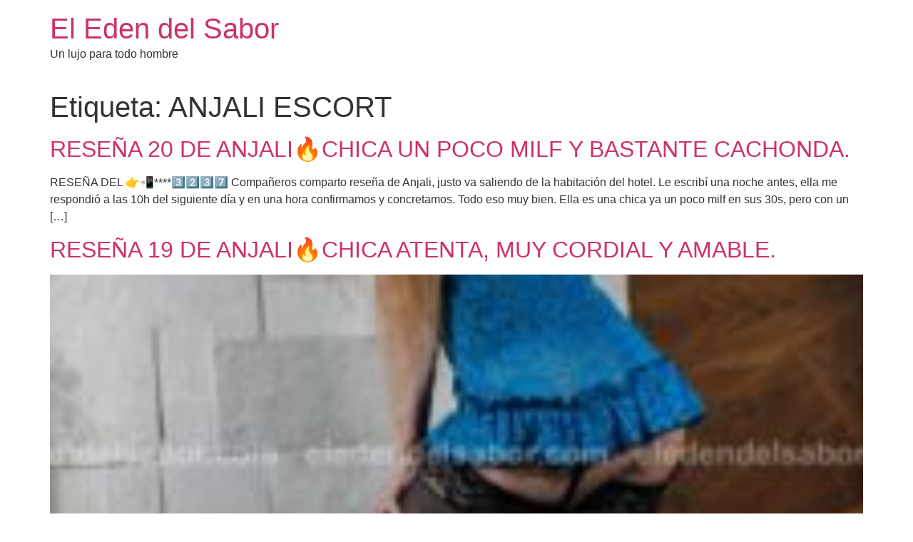

--- FILE ---
content_type: text/html; charset=UTF-8
request_url: https://eledendelsabor.com/tag/anjali-escort/
body_size: 7717
content:
<!doctype html>
<html lang="es">
<head>
	<meta charset="UTF-8">
	<meta name="viewport" content="width=device-width, initial-scale=1">
	<link rel="profile" href="https://gmpg.org/xfn/11">
	<title>ANJALI ESCORT &#8211; El Eden del Sabor</title>
<meta name='robots' content='max-image-preview:large' />
<link rel="alternate" type="application/rss+xml" title="El Eden del Sabor &raquo; Feed" href="https://eledendelsabor.com/feed/" />
<link rel="alternate" type="application/rss+xml" title="El Eden del Sabor &raquo; Feed de los comentarios" href="https://eledendelsabor.com/comments/feed/" />
<link rel="alternate" type="application/rss+xml" title="El Eden del Sabor &raquo; Etiqueta ANJALI ESCORT del feed" href="https://eledendelsabor.com/tag/anjali-escort/feed/" />
<style id='wp-img-auto-sizes-contain-inline-css'>
img:is([sizes=auto i],[sizes^="auto," i]){contain-intrinsic-size:3000px 1500px}
/*# sourceURL=wp-img-auto-sizes-contain-inline-css */
</style>
<style id='wp-emoji-styles-inline-css'>

	img.wp-smiley, img.emoji {
		display: inline !important;
		border: none !important;
		box-shadow: none !important;
		height: 1em !important;
		width: 1em !important;
		margin: 0 0.07em !important;
		vertical-align: -0.1em !important;
		background: none !important;
		padding: 0 !important;
	}
/*# sourceURL=wp-emoji-styles-inline-css */
</style>
<link rel='stylesheet' id='wp-block-library-css' href='https://eledendelsabor.com/wp-includes/css/dist/block-library/style.min.css?ver=fc1b35c0e91c22ac5d81e20ce0233cb3' media='all' />
<style id='global-styles-inline-css'>
:root{--wp--preset--aspect-ratio--square: 1;--wp--preset--aspect-ratio--4-3: 4/3;--wp--preset--aspect-ratio--3-4: 3/4;--wp--preset--aspect-ratio--3-2: 3/2;--wp--preset--aspect-ratio--2-3: 2/3;--wp--preset--aspect-ratio--16-9: 16/9;--wp--preset--aspect-ratio--9-16: 9/16;--wp--preset--color--black: #000000;--wp--preset--color--cyan-bluish-gray: #abb8c3;--wp--preset--color--white: #ffffff;--wp--preset--color--pale-pink: #f78da7;--wp--preset--color--vivid-red: #cf2e2e;--wp--preset--color--luminous-vivid-orange: #ff6900;--wp--preset--color--luminous-vivid-amber: #fcb900;--wp--preset--color--light-green-cyan: #7bdcb5;--wp--preset--color--vivid-green-cyan: #00d084;--wp--preset--color--pale-cyan-blue: #8ed1fc;--wp--preset--color--vivid-cyan-blue: #0693e3;--wp--preset--color--vivid-purple: #9b51e0;--wp--preset--gradient--vivid-cyan-blue-to-vivid-purple: linear-gradient(135deg,rgb(6,147,227) 0%,rgb(155,81,224) 100%);--wp--preset--gradient--light-green-cyan-to-vivid-green-cyan: linear-gradient(135deg,rgb(122,220,180) 0%,rgb(0,208,130) 100%);--wp--preset--gradient--luminous-vivid-amber-to-luminous-vivid-orange: linear-gradient(135deg,rgb(252,185,0) 0%,rgb(255,105,0) 100%);--wp--preset--gradient--luminous-vivid-orange-to-vivid-red: linear-gradient(135deg,rgb(255,105,0) 0%,rgb(207,46,46) 100%);--wp--preset--gradient--very-light-gray-to-cyan-bluish-gray: linear-gradient(135deg,rgb(238,238,238) 0%,rgb(169,184,195) 100%);--wp--preset--gradient--cool-to-warm-spectrum: linear-gradient(135deg,rgb(74,234,220) 0%,rgb(151,120,209) 20%,rgb(207,42,186) 40%,rgb(238,44,130) 60%,rgb(251,105,98) 80%,rgb(254,248,76) 100%);--wp--preset--gradient--blush-light-purple: linear-gradient(135deg,rgb(255,206,236) 0%,rgb(152,150,240) 100%);--wp--preset--gradient--blush-bordeaux: linear-gradient(135deg,rgb(254,205,165) 0%,rgb(254,45,45) 50%,rgb(107,0,62) 100%);--wp--preset--gradient--luminous-dusk: linear-gradient(135deg,rgb(255,203,112) 0%,rgb(199,81,192) 50%,rgb(65,88,208) 100%);--wp--preset--gradient--pale-ocean: linear-gradient(135deg,rgb(255,245,203) 0%,rgb(182,227,212) 50%,rgb(51,167,181) 100%);--wp--preset--gradient--electric-grass: linear-gradient(135deg,rgb(202,248,128) 0%,rgb(113,206,126) 100%);--wp--preset--gradient--midnight: linear-gradient(135deg,rgb(2,3,129) 0%,rgb(40,116,252) 100%);--wp--preset--font-size--small: 13px;--wp--preset--font-size--medium: 20px;--wp--preset--font-size--large: 36px;--wp--preset--font-size--x-large: 42px;--wp--preset--spacing--20: 0.44rem;--wp--preset--spacing--30: 0.67rem;--wp--preset--spacing--40: 1rem;--wp--preset--spacing--50: 1.5rem;--wp--preset--spacing--60: 2.25rem;--wp--preset--spacing--70: 3.38rem;--wp--preset--spacing--80: 5.06rem;--wp--preset--shadow--natural: 6px 6px 9px rgba(0, 0, 0, 0.2);--wp--preset--shadow--deep: 12px 12px 50px rgba(0, 0, 0, 0.4);--wp--preset--shadow--sharp: 6px 6px 0px rgba(0, 0, 0, 0.2);--wp--preset--shadow--outlined: 6px 6px 0px -3px rgb(255, 255, 255), 6px 6px rgb(0, 0, 0);--wp--preset--shadow--crisp: 6px 6px 0px rgb(0, 0, 0);}:root { --wp--style--global--content-size: 800px;--wp--style--global--wide-size: 1200px; }:where(body) { margin: 0; }.wp-site-blocks > .alignleft { float: left; margin-right: 2em; }.wp-site-blocks > .alignright { float: right; margin-left: 2em; }.wp-site-blocks > .aligncenter { justify-content: center; margin-left: auto; margin-right: auto; }:where(.wp-site-blocks) > * { margin-block-start: 24px; margin-block-end: 0; }:where(.wp-site-blocks) > :first-child { margin-block-start: 0; }:where(.wp-site-blocks) > :last-child { margin-block-end: 0; }:root { --wp--style--block-gap: 24px; }:root :where(.is-layout-flow) > :first-child{margin-block-start: 0;}:root :where(.is-layout-flow) > :last-child{margin-block-end: 0;}:root :where(.is-layout-flow) > *{margin-block-start: 24px;margin-block-end: 0;}:root :where(.is-layout-constrained) > :first-child{margin-block-start: 0;}:root :where(.is-layout-constrained) > :last-child{margin-block-end: 0;}:root :where(.is-layout-constrained) > *{margin-block-start: 24px;margin-block-end: 0;}:root :where(.is-layout-flex){gap: 24px;}:root :where(.is-layout-grid){gap: 24px;}.is-layout-flow > .alignleft{float: left;margin-inline-start: 0;margin-inline-end: 2em;}.is-layout-flow > .alignright{float: right;margin-inline-start: 2em;margin-inline-end: 0;}.is-layout-flow > .aligncenter{margin-left: auto !important;margin-right: auto !important;}.is-layout-constrained > .alignleft{float: left;margin-inline-start: 0;margin-inline-end: 2em;}.is-layout-constrained > .alignright{float: right;margin-inline-start: 2em;margin-inline-end: 0;}.is-layout-constrained > .aligncenter{margin-left: auto !important;margin-right: auto !important;}.is-layout-constrained > :where(:not(.alignleft):not(.alignright):not(.alignfull)){max-width: var(--wp--style--global--content-size);margin-left: auto !important;margin-right: auto !important;}.is-layout-constrained > .alignwide{max-width: var(--wp--style--global--wide-size);}body .is-layout-flex{display: flex;}.is-layout-flex{flex-wrap: wrap;align-items: center;}.is-layout-flex > :is(*, div){margin: 0;}body .is-layout-grid{display: grid;}.is-layout-grid > :is(*, div){margin: 0;}body{padding-top: 0px;padding-right: 0px;padding-bottom: 0px;padding-left: 0px;}a:where(:not(.wp-element-button)){text-decoration: underline;}:root :where(.wp-element-button, .wp-block-button__link){background-color: #32373c;border-width: 0;color: #fff;font-family: inherit;font-size: inherit;font-style: inherit;font-weight: inherit;letter-spacing: inherit;line-height: inherit;padding-top: calc(0.667em + 2px);padding-right: calc(1.333em + 2px);padding-bottom: calc(0.667em + 2px);padding-left: calc(1.333em + 2px);text-decoration: none;text-transform: inherit;}.has-black-color{color: var(--wp--preset--color--black) !important;}.has-cyan-bluish-gray-color{color: var(--wp--preset--color--cyan-bluish-gray) !important;}.has-white-color{color: var(--wp--preset--color--white) !important;}.has-pale-pink-color{color: var(--wp--preset--color--pale-pink) !important;}.has-vivid-red-color{color: var(--wp--preset--color--vivid-red) !important;}.has-luminous-vivid-orange-color{color: var(--wp--preset--color--luminous-vivid-orange) !important;}.has-luminous-vivid-amber-color{color: var(--wp--preset--color--luminous-vivid-amber) !important;}.has-light-green-cyan-color{color: var(--wp--preset--color--light-green-cyan) !important;}.has-vivid-green-cyan-color{color: var(--wp--preset--color--vivid-green-cyan) !important;}.has-pale-cyan-blue-color{color: var(--wp--preset--color--pale-cyan-blue) !important;}.has-vivid-cyan-blue-color{color: var(--wp--preset--color--vivid-cyan-blue) !important;}.has-vivid-purple-color{color: var(--wp--preset--color--vivid-purple) !important;}.has-black-background-color{background-color: var(--wp--preset--color--black) !important;}.has-cyan-bluish-gray-background-color{background-color: var(--wp--preset--color--cyan-bluish-gray) !important;}.has-white-background-color{background-color: var(--wp--preset--color--white) !important;}.has-pale-pink-background-color{background-color: var(--wp--preset--color--pale-pink) !important;}.has-vivid-red-background-color{background-color: var(--wp--preset--color--vivid-red) !important;}.has-luminous-vivid-orange-background-color{background-color: var(--wp--preset--color--luminous-vivid-orange) !important;}.has-luminous-vivid-amber-background-color{background-color: var(--wp--preset--color--luminous-vivid-amber) !important;}.has-light-green-cyan-background-color{background-color: var(--wp--preset--color--light-green-cyan) !important;}.has-vivid-green-cyan-background-color{background-color: var(--wp--preset--color--vivid-green-cyan) !important;}.has-pale-cyan-blue-background-color{background-color: var(--wp--preset--color--pale-cyan-blue) !important;}.has-vivid-cyan-blue-background-color{background-color: var(--wp--preset--color--vivid-cyan-blue) !important;}.has-vivid-purple-background-color{background-color: var(--wp--preset--color--vivid-purple) !important;}.has-black-border-color{border-color: var(--wp--preset--color--black) !important;}.has-cyan-bluish-gray-border-color{border-color: var(--wp--preset--color--cyan-bluish-gray) !important;}.has-white-border-color{border-color: var(--wp--preset--color--white) !important;}.has-pale-pink-border-color{border-color: var(--wp--preset--color--pale-pink) !important;}.has-vivid-red-border-color{border-color: var(--wp--preset--color--vivid-red) !important;}.has-luminous-vivid-orange-border-color{border-color: var(--wp--preset--color--luminous-vivid-orange) !important;}.has-luminous-vivid-amber-border-color{border-color: var(--wp--preset--color--luminous-vivid-amber) !important;}.has-light-green-cyan-border-color{border-color: var(--wp--preset--color--light-green-cyan) !important;}.has-vivid-green-cyan-border-color{border-color: var(--wp--preset--color--vivid-green-cyan) !important;}.has-pale-cyan-blue-border-color{border-color: var(--wp--preset--color--pale-cyan-blue) !important;}.has-vivid-cyan-blue-border-color{border-color: var(--wp--preset--color--vivid-cyan-blue) !important;}.has-vivid-purple-border-color{border-color: var(--wp--preset--color--vivid-purple) !important;}.has-vivid-cyan-blue-to-vivid-purple-gradient-background{background: var(--wp--preset--gradient--vivid-cyan-blue-to-vivid-purple) !important;}.has-light-green-cyan-to-vivid-green-cyan-gradient-background{background: var(--wp--preset--gradient--light-green-cyan-to-vivid-green-cyan) !important;}.has-luminous-vivid-amber-to-luminous-vivid-orange-gradient-background{background: var(--wp--preset--gradient--luminous-vivid-amber-to-luminous-vivid-orange) !important;}.has-luminous-vivid-orange-to-vivid-red-gradient-background{background: var(--wp--preset--gradient--luminous-vivid-orange-to-vivid-red) !important;}.has-very-light-gray-to-cyan-bluish-gray-gradient-background{background: var(--wp--preset--gradient--very-light-gray-to-cyan-bluish-gray) !important;}.has-cool-to-warm-spectrum-gradient-background{background: var(--wp--preset--gradient--cool-to-warm-spectrum) !important;}.has-blush-light-purple-gradient-background{background: var(--wp--preset--gradient--blush-light-purple) !important;}.has-blush-bordeaux-gradient-background{background: var(--wp--preset--gradient--blush-bordeaux) !important;}.has-luminous-dusk-gradient-background{background: var(--wp--preset--gradient--luminous-dusk) !important;}.has-pale-ocean-gradient-background{background: var(--wp--preset--gradient--pale-ocean) !important;}.has-electric-grass-gradient-background{background: var(--wp--preset--gradient--electric-grass) !important;}.has-midnight-gradient-background{background: var(--wp--preset--gradient--midnight) !important;}.has-small-font-size{font-size: var(--wp--preset--font-size--small) !important;}.has-medium-font-size{font-size: var(--wp--preset--font-size--medium) !important;}.has-large-font-size{font-size: var(--wp--preset--font-size--large) !important;}.has-x-large-font-size{font-size: var(--wp--preset--font-size--x-large) !important;}
:root :where(.wp-block-pullquote){font-size: 1.5em;line-height: 1.6;}
/*# sourceURL=global-styles-inline-css */
</style>
<link rel='stylesheet' id='fontawesome-style-css' href='https://eledendelsabor.com/wp-content/plugins/blogmentor/assets/css/fontawesome-v5.2.0.css?ver=fc1b35c0e91c22ac5d81e20ce0233cb3' media='all' />
<link rel='stylesheet' id='common-layout-style-css' href='https://eledendelsabor.com/wp-content/plugins/blogmentor/assets/css/common-layout-style.css?ver=fc1b35c0e91c22ac5d81e20ce0233cb3' media='all' />
<link rel='stylesheet' id='grid-layout-style-css' href='https://eledendelsabor.com/wp-content/plugins/blogmentor/assets/css/grid-layout-style.css?ver=fc1b35c0e91c22ac5d81e20ce0233cb3' media='all' />
<link rel='stylesheet' id='masonry-layout-style-css' href='https://eledendelsabor.com/wp-content/plugins/blogmentor/assets/css/masonry-layout-style.css?ver=fc1b35c0e91c22ac5d81e20ce0233cb3' media='all' />
<link rel='stylesheet' id='metro-layout-style-css' href='https://eledendelsabor.com/wp-content/plugins/blogmentor/assets/css/metro-layout-style.css?ver=fc1b35c0e91c22ac5d81e20ce0233cb3' media='all' />
<link rel='stylesheet' id='ctf_styles-css' href='https://eledendelsabor.com/wp-content/plugins/custom-twitter-feeds/css/ctf-styles.min.css?ver=2.3.1' media='all' />
<link rel='stylesheet' id='hello-elementor-css' href='https://eledendelsabor.com/wp-content/themes/hello-elementor/assets/css/reset.css?ver=3.4.5' media='all' />
<link rel='stylesheet' id='hello-elementor-theme-style-css' href='https://eledendelsabor.com/wp-content/themes/hello-elementor/assets/css/theme.css?ver=3.4.5' media='all' />
<link rel='stylesheet' id='hello-elementor-header-footer-css' href='https://eledendelsabor.com/wp-content/themes/hello-elementor/assets/css/header-footer.css?ver=3.4.5' media='all' />
<script src="https://eledendelsabor.com/wp-includes/js/jquery/jquery.min.js?ver=3.7.1" id="jquery-core-js"></script>
<script src="https://eledendelsabor.com/wp-includes/js/jquery/jquery-migrate.min.js?ver=3.4.1" id="jquery-migrate-js"></script>
<script src="https://eledendelsabor.com/wp-content/plugins/blogmentor/assets/js/custom.js?ver=fc1b35c0e91c22ac5d81e20ce0233cb3" id="custom-script-js"></script>
<link rel="https://api.w.org/" href="https://eledendelsabor.com/wp-json/" /><link rel="alternate" title="JSON" type="application/json" href="https://eledendelsabor.com/wp-json/wp/v2/tags/299" /><meta name="generator" content="Elementor 3.34.0; features: additional_custom_breakpoints; settings: css_print_method-external, google_font-enabled, font_display-auto">
			<style>
				.e-con.e-parent:nth-of-type(n+4):not(.e-lazyloaded):not(.e-no-lazyload),
				.e-con.e-parent:nth-of-type(n+4):not(.e-lazyloaded):not(.e-no-lazyload) * {
					background-image: none !important;
				}
				@media screen and (max-height: 1024px) {
					.e-con.e-parent:nth-of-type(n+3):not(.e-lazyloaded):not(.e-no-lazyload),
					.e-con.e-parent:nth-of-type(n+3):not(.e-lazyloaded):not(.e-no-lazyload) * {
						background-image: none !important;
					}
				}
				@media screen and (max-height: 640px) {
					.e-con.e-parent:nth-of-type(n+2):not(.e-lazyloaded):not(.e-no-lazyload),
					.e-con.e-parent:nth-of-type(n+2):not(.e-lazyloaded):not(.e-no-lazyload) * {
						background-image: none !important;
					}
				}
			</style>
			</head>
<body data-rsssl=1 class="archive tag tag-anjali-escort tag-299 wp-embed-responsive wp-theme-hello-elementor hello-elementor-default elementor-default elementor-kit-24">


<a class="skip-link screen-reader-text" href="#content">Ir al contenido</a>


<header id="site-header" class="site-header">

	<div class="site-branding">
					<div class="site-title">
				<a href="https://eledendelsabor.com/" title="Inicio" rel="home">
					El Eden del Sabor				</a>
			</div>
						<p class="site-description">
				Un lujo para todo hombre			</p>
						</div>

	</header>
<main id="content" class="site-main">

			<div class="page-header">
			<h1 class="entry-title">Etiqueta: <span>ANJALI ESCORT</span></h1>		</div>
	
	<div class="page-content">
					<article class="post">
				<h2 class="entry-title"><a href="https://eledendelsabor.com/uncategorized/resena-20-de-anjali%f0%9f%94%a5chica-un-poco-milf-y-bastante-cachonda/">RESEÑA 20 DE ANJALI🔥CHICA UN POCO MILF Y BASTANTE CACHONDA.</a></h2><p>RESEÑA DEL 👉📲****3️⃣2️⃣3️⃣7️⃣ Compañeros comparto reseña de Anjali, justo va saliendo de la habitación del hotel. Le escribí una noche antes, ella me respondió a las 10h del siguiente día y en una hora confirmamos y concretamos. Todo eso muy bien. Ella es una chica ya un poco milf en sus 30s, pero con un [&hellip;]</p>
			</article>
					<article class="post">
				<h2 class="entry-title"><a href="https://eledendelsabor.com/uncategorized/resena-19-de-anjali%f0%9f%94%a5chica-atenta-muy-cordial-y-amable/">RESEÑA 19 DE ANJALI🔥CHICA ATENTA, MUY CORDIAL Y AMABLE.</a></h2><a href="https://eledendelsabor.com/uncategorized/resena-19-de-anjali%f0%9f%94%a5chica-atenta-muy-cordial-y-amable/"><img width="200" height="300" src="https://eledendelsabor.com/wp-content/uploads/2024/11/ANJALI-19.jpg" class="attachment-large size-large wp-post-image" alt="" decoding="async" /></a><p>RESEÑA DEL 👉📲****9️⃣0️⃣0️⃣0️⃣ Buena tarde milkbrothers, comparto mi reseña con Anjali 😍 La vi el día de hoy por la mañana, y les confieso que es una excelente forma de comenzar el día. Para contactarla, coincido con otras reseñas que he leído, se tarda un poco, pero siempre es muy atenta, muy cordial y amable. [&hellip;]</p>
			</article>
					<article class="post">
				<h2 class="entry-title"><a href="https://eledendelsabor.com/uncategorized/resena-18-de-anjali%f0%9f%94%a5rico-oral-profundo/">RESEÑA 18 DE ANJALI🔥RICO ORAL PROFUNDO.</a></h2><a href="https://eledendelsabor.com/uncategorized/resena-18-de-anjali%f0%9f%94%a5rico-oral-profundo/"><img width="200" height="300" src="https://eledendelsabor.com/wp-content/uploads/2024/08/ANJALI-18.jpg" class="attachment-large size-large wp-post-image" alt="" decoding="async" /></a><p>RESEÑA DEL 👉📲****9️⃣9️⃣7️⃣7️⃣ Hola buenas tardes paso reseña de Anjali llego tarde como una hora aprox, como ya lo había comentado besos muy buenos, rico cachondeo, el oral nadie lo recomendaba al natural pero a mí me fue muy bien, oral profundo y como lo quisiera a nada me puso peros y en todo lo [&hellip;]</p>
			</article>
					<article class="post">
				<h2 class="entry-title"><a href="https://eledendelsabor.com/uncategorized/resena-17-de-anjali%f0%9f%94%a5chica-de-buena-figura/">RESEÑA 17 DE ANJALI🔥CHICA DE BUENA FIGURA.</a></h2><a href="https://eledendelsabor.com/uncategorized/resena-17-de-anjali%f0%9f%94%a5chica-de-buena-figura/"><img width="200" height="300" src="https://eledendelsabor.com/wp-content/uploads/2024/07/ANJALI-17.jpg" class="attachment-large size-large wp-post-image" alt="" decoding="async" /></a><p>RESEÑA DEL 👉📲****5️⃣6️⃣3️⃣7️⃣ Hola chicos del deporte extremo. Les comparto mi experiencia con Anjali. Me anime a tomar servicio con ella ya que en las reseñas vi muy buenas recomendaciones, que daba besos profundos y que tiene buenos atributos. Yo le calculaba unos 30 a lo mucho. Nos quedamos de ver en el hotel. Llegó [&hellip;]</p>
			</article>
					<article class="post">
				<h2 class="entry-title"><a href="https://eledendelsabor.com/uncategorized/resena-16-de-anjali%f0%9f%94%a5bella-colombiana-una-chica-morenita/">RESEÑA 16 DE ANJALI🔥BELLA COLOMBIANA, UNA CHICA MORENITA.</a></h2><a href="https://eledendelsabor.com/uncategorized/resena-16-de-anjali%f0%9f%94%a5bella-colombiana-una-chica-morenita/"><img width="200" height="300" src="https://eledendelsabor.com/wp-content/uploads/2024/07/ANJALI-16.jpg" class="attachment-large size-large wp-post-image" alt="" decoding="async" /></a><p>RESEÑA DEL 👉📲****3️⃣5️⃣1️⃣2️⃣ les comparto mi experiencia con la bella Anjali (la bella colombiana), después de acordar cita nos vimos, ella llegó y me quedé asombrado, una chica morenita clara, guapa, delgada, con muy buen ver, con un vestido rosa oscuro, que dejaba ver sus lindas piernas y su cuerpo delgado,&nbsp; llegó me saludo de [&hellip;]</p>
			</article>
					<article class="post">
				<h2 class="entry-title"><a href="https://eledendelsabor.com/uncategorized/resena-15-de-anjali%f0%9f%94%a5llega-con-gran-sonrisa-y-puntual-seduce-su-acento-colombiano/">RESEÑA 15 DE ANJALI🔥LLEGA CON GRAN SONRISA, Y PUNTUAL, SEDUCE SU ACENTO COLOMBIANO.</a></h2><a href="https://eledendelsabor.com/uncategorized/resena-15-de-anjali%f0%9f%94%a5llega-con-gran-sonrisa-y-puntual-seduce-su-acento-colombiano/"><img width="200" height="300" src="https://eledendelsabor.com/wp-content/uploads/2024/06/ANJALI-15.jpg" class="attachment-large size-large wp-post-image" alt="" decoding="async" /></a><p>RESEÑA DEL 👉📲****8️⃣5️⃣8️⃣7️⃣ Hola bro’s ayer tuve un encuentro con Anjali como afortunado ganador del sorteo. Fue muy fácil y rápido concertar la cita, me agendó para el primer día hábil, llegó con una gran sonrisa y puntual a la cita, casual, con un coordinado transparente interior. Me saludó de beso y platicamos un poco [&hellip;]</p>
			</article>
					<article class="post">
				<h2 class="entry-title"><a href="https://eledendelsabor.com/uncategorized/resena-14-de-anjali%f0%9f%94%a5chica-delgada-estatura-promedio-de-buen-cuerpo/">RESEÑA 14 DE ANJALI🔥CHICA DELGADA, ESTATURA PROMEDIO DE BUEN CUERPO.</a></h2><a href="https://eledendelsabor.com/uncategorized/resena-14-de-anjali%f0%9f%94%a5chica-delgada-estatura-promedio-de-buen-cuerpo/"><img width="200" height="300" src="https://eledendelsabor.com/wp-content/uploads/2024/06/ANJALI-14.jpg" class="attachment-large size-large wp-post-image" alt="" decoding="async" /></a><p>RESEÑA DEL 👉📲****8️⃣5️⃣9️⃣1️⃣ Comparto reseña de Anjali. El encuentro fue el pasado domingo. Fui ganador de una de sus recientes rifas. Es la primera vez que la veo, no tenía el gusto de conocerla en persona. Es una chica de complexión delgada, estatura promedio y atributos (busto, trasero) de muy buen tamaño. Le había solicitado [&hellip;]</p>
			</article>
					<article class="post">
				<h2 class="entry-title"><a href="https://eledendelsabor.com/uncategorized/resena-13-de-anjali%f0%9f%94%a5chica-delgada-de-buen-cuerpo/">RESEÑA 13 DE ANJALI🔥CHICA DELGADA DE BUEN CUERPO.</a></h2><a href="https://eledendelsabor.com/uncategorized/resena-13-de-anjali%f0%9f%94%a5chica-delgada-de-buen-cuerpo/"><img width="200" height="300" src="https://eledendelsabor.com/wp-content/uploads/2024/05/ANJALI-13.jpg" class="attachment-large size-large wp-post-image" alt="" decoding="async" /></a><p>RESEÑA DEL 👉📲****9️⃣1️⃣3️⃣4️⃣ Hola les paso mi reseña con Anjali llego puntual a la cita. Es una chica delgada con buen cuerpo se ve que se mete al gym, empezamos con unos besos bien dados, le pedí que me hiciera un oral que creo que podría mejorar, se montó en mi dé a vaquerita y [&hellip;]</p>
			</article>
					<article class="post">
				<h2 class="entry-title"><a href="https://eledendelsabor.com/uncategorized/resena-12-de-anjali%f0%9f%94%a5chica-linda-colombiana-y-deportista/">RESEÑA 12 DE ANJALI🔥CHICA LINDA, COLOMBIANA Y DEPORTISTA.</a></h2><p>RESEÑA DEL 👉📲****6️⃣6️⃣7️⃣7️⃣ Buenas noches, el día de hoy conocí a Anjali. Una chica muy linda, venía con outfit deportista, pero al retirarse esos mallones y blusa, se puede apreciar unos pechos quirúrgicos y un corazón de buen tamaño, es muy atenta, demasiado en mi opinión. Le gusta la intensidad y es cooperativa, al término [&hellip;]</p>
			</article>
					<article class="post">
				<h2 class="entry-title"><a href="https://eledendelsabor.com/uncategorized/resena-11-de-anjali%f0%9f%94%a5chica-colombiana-guapa-y-hermosa/">RESEÑA 11 DE ANJALI🔥CHICA COLOMBIANA, GUAPA Y HERMOSA.</a></h2><p>RESEÑA DEL ****5️⃣8️⃣7️⃣0️⃣ Hola doy mi reseña de Anjali, la vi la semana pasada, es una chica con la que tuve excelente química. Llegó una hora tarde y pensé que me iba a dejar plantado pero siempre estuvo contestando el teléfono, quién sabe qué le pasó ese día que tardó en llegar. Es colombiana, es [&hellip;]</p>
			</article>
			</div>

			<nav class="pagination">
			<div class="nav-previous"></div>
			<div class="nav-next"><a href="https://eledendelsabor.com/tag/anjali-escort/page/2/" >Siguiente <span class="meta-nav">&rarr;</span></a></div>
		</nav>
	
</main>
<footer id="site-footer" class="site-footer">
	</footer>

<script type="speculationrules">
{"prefetch":[{"source":"document","where":{"and":[{"href_matches":"/*"},{"not":{"href_matches":["/wp-*.php","/wp-admin/*","/wp-content/uploads/*","/wp-content/*","/wp-content/plugins/*","/wp-content/themes/hello-elementor/*","/*\\?(.+)"]}},{"not":{"selector_matches":"a[rel~=\"nofollow\"]"}},{"not":{"selector_matches":".no-prefetch, .no-prefetch a"}}]},"eagerness":"conservative"}]}
</script>
<!-- HFCM by 99 Robots - Snippet # 1:  -->
<!-- 104c7f16c9a3dc02de9289ed3b4924c7 -->
<!-- /end HFCM by 99 Robots -->
<!-- HFCM by 99 Robots - Snippet # 2:  -->

<!-- /end HFCM by 99 Robots -->
<!-- HFCM by 99 Robots - Snippet # 3:  -->

<!-- /end HFCM by 99 Robots -->
<!-- HFCM by 99 Robots - Snippet # 4:  -->

<!-- /end HFCM by 99 Robots -->
			<script>
				const lazyloadRunObserver = () => {
					const lazyloadBackgrounds = document.querySelectorAll( `.e-con.e-parent:not(.e-lazyloaded)` );
					const lazyloadBackgroundObserver = new IntersectionObserver( ( entries ) => {
						entries.forEach( ( entry ) => {
							if ( entry.isIntersecting ) {
								let lazyloadBackground = entry.target;
								if( lazyloadBackground ) {
									lazyloadBackground.classList.add( 'e-lazyloaded' );
								}
								lazyloadBackgroundObserver.unobserve( entry.target );
							}
						});
					}, { rootMargin: '200px 0px 200px 0px' } );
					lazyloadBackgrounds.forEach( ( lazyloadBackground ) => {
						lazyloadBackgroundObserver.observe( lazyloadBackground );
					} );
				};
				const events = [
					'DOMContentLoaded',
					'elementor/lazyload/observe',
				];
				events.forEach( ( event ) => {
					document.addEventListener( event, lazyloadRunObserver );
				} );
			</script>
			<script src="https://eledendelsabor.com/wp-includes/js/imagesloaded.min.js?ver=5.0.0" id="imagesloaded-js"></script>
<script src="https://eledendelsabor.com/wp-includes/js/masonry.min.js?ver=4.2.2" id="masonry-js"></script>
<script id="wp-emoji-settings" type="application/json">
{"baseUrl":"https://s.w.org/images/core/emoji/17.0.2/72x72/","ext":".png","svgUrl":"https://s.w.org/images/core/emoji/17.0.2/svg/","svgExt":".svg","source":{"concatemoji":"https://eledendelsabor.com/wp-includes/js/wp-emoji-release.min.js?ver=fc1b35c0e91c22ac5d81e20ce0233cb3"}}
</script>
<script type="module">
/*! This file is auto-generated */
const a=JSON.parse(document.getElementById("wp-emoji-settings").textContent),o=(window._wpemojiSettings=a,"wpEmojiSettingsSupports"),s=["flag","emoji"];function i(e){try{var t={supportTests:e,timestamp:(new Date).valueOf()};sessionStorage.setItem(o,JSON.stringify(t))}catch(e){}}function c(e,t,n){e.clearRect(0,0,e.canvas.width,e.canvas.height),e.fillText(t,0,0);t=new Uint32Array(e.getImageData(0,0,e.canvas.width,e.canvas.height).data);e.clearRect(0,0,e.canvas.width,e.canvas.height),e.fillText(n,0,0);const a=new Uint32Array(e.getImageData(0,0,e.canvas.width,e.canvas.height).data);return t.every((e,t)=>e===a[t])}function p(e,t){e.clearRect(0,0,e.canvas.width,e.canvas.height),e.fillText(t,0,0);var n=e.getImageData(16,16,1,1);for(let e=0;e<n.data.length;e++)if(0!==n.data[e])return!1;return!0}function u(e,t,n,a){switch(t){case"flag":return n(e,"\ud83c\udff3\ufe0f\u200d\u26a7\ufe0f","\ud83c\udff3\ufe0f\u200b\u26a7\ufe0f")?!1:!n(e,"\ud83c\udde8\ud83c\uddf6","\ud83c\udde8\u200b\ud83c\uddf6")&&!n(e,"\ud83c\udff4\udb40\udc67\udb40\udc62\udb40\udc65\udb40\udc6e\udb40\udc67\udb40\udc7f","\ud83c\udff4\u200b\udb40\udc67\u200b\udb40\udc62\u200b\udb40\udc65\u200b\udb40\udc6e\u200b\udb40\udc67\u200b\udb40\udc7f");case"emoji":return!a(e,"\ud83e\u1fac8")}return!1}function f(e,t,n,a){let r;const o=(r="undefined"!=typeof WorkerGlobalScope&&self instanceof WorkerGlobalScope?new OffscreenCanvas(300,150):document.createElement("canvas")).getContext("2d",{willReadFrequently:!0}),s=(o.textBaseline="top",o.font="600 32px Arial",{});return e.forEach(e=>{s[e]=t(o,e,n,a)}),s}function r(e){var t=document.createElement("script");t.src=e,t.defer=!0,document.head.appendChild(t)}a.supports={everything:!0,everythingExceptFlag:!0},new Promise(t=>{let n=function(){try{var e=JSON.parse(sessionStorage.getItem(o));if("object"==typeof e&&"number"==typeof e.timestamp&&(new Date).valueOf()<e.timestamp+604800&&"object"==typeof e.supportTests)return e.supportTests}catch(e){}return null}();if(!n){if("undefined"!=typeof Worker&&"undefined"!=typeof OffscreenCanvas&&"undefined"!=typeof URL&&URL.createObjectURL&&"undefined"!=typeof Blob)try{var e="postMessage("+f.toString()+"("+[JSON.stringify(s),u.toString(),c.toString(),p.toString()].join(",")+"));",a=new Blob([e],{type:"text/javascript"});const r=new Worker(URL.createObjectURL(a),{name:"wpTestEmojiSupports"});return void(r.onmessage=e=>{i(n=e.data),r.terminate(),t(n)})}catch(e){}i(n=f(s,u,c,p))}t(n)}).then(e=>{for(const n in e)a.supports[n]=e[n],a.supports.everything=a.supports.everything&&a.supports[n],"flag"!==n&&(a.supports.everythingExceptFlag=a.supports.everythingExceptFlag&&a.supports[n]);var t;a.supports.everythingExceptFlag=a.supports.everythingExceptFlag&&!a.supports.flag,a.supports.everything||((t=a.source||{}).concatemoji?r(t.concatemoji):t.wpemoji&&t.twemoji&&(r(t.twemoji),r(t.wpemoji)))});
//# sourceURL=https://eledendelsabor.com/wp-includes/js/wp-emoji-loader.min.js
</script>

</body>
</html>
